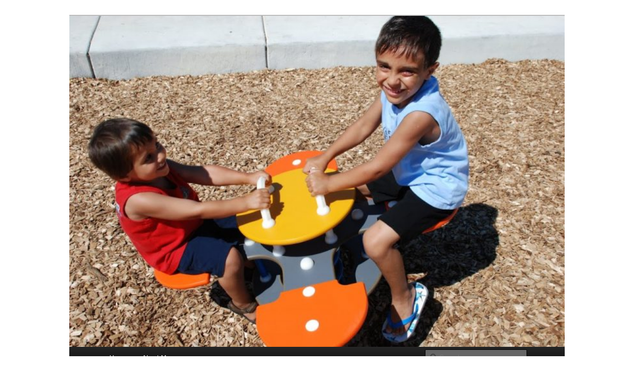

--- FILE ---
content_type: text/html; charset=UTF-8
request_url: http://www.beverlykumar.com/otsego-plays-on/
body_size: 8487
content:
<!DOCTYPE html>
<html lang="en-US">
<head>
<meta charset="UTF-8" />
<meta name="viewport" content="width=device-width, initial-scale=1.0" />
<title>
Otsego Plays On! | BeverlyKumar.com	</title>
<link rel="profile" href="https://gmpg.org/xfn/11" />
<link rel="stylesheet" type="text/css" media="all" href="http://www.beverlykumar.com/wp-content/themes/twentyeleven/style.css?ver=20251202" />
<link rel="pingback" href="http://www.beverlykumar.com/xmlrpc.php">
<meta name='robots' content='max-image-preview:large' />
<link rel='dns-prefetch' href='//static.addtoany.com' />
<link rel="alternate" type="application/rss+xml" title="BeverlyKumar.com &raquo; Feed" href="http://www.beverlykumar.com/feed/" />
<link rel="alternate" type="application/rss+xml" title="BeverlyKumar.com &raquo; Comments Feed" href="http://www.beverlykumar.com/comments/feed/" />
<link rel="alternate" title="oEmbed (JSON)" type="application/json+oembed" href="http://www.beverlykumar.com/wp-json/oembed/1.0/embed?url=http%3A%2F%2Fwww.beverlykumar.com%2Fotsego-plays-on%2F" />
<link rel="alternate" title="oEmbed (XML)" type="text/xml+oembed" href="http://www.beverlykumar.com/wp-json/oembed/1.0/embed?url=http%3A%2F%2Fwww.beverlykumar.com%2Fotsego-plays-on%2F&#038;format=xml" />
<style id='wp-img-auto-sizes-contain-inline-css' type='text/css'>
img:is([sizes=auto i],[sizes^="auto," i]){contain-intrinsic-size:3000px 1500px}
/*# sourceURL=wp-img-auto-sizes-contain-inline-css */
</style>

<style id='wp-emoji-styles-inline-css' type='text/css'>

	img.wp-smiley, img.emoji {
		display: inline !important;
		border: none !important;
		box-shadow: none !important;
		height: 1em !important;
		width: 1em !important;
		margin: 0 0.07em !important;
		vertical-align: -0.1em !important;
		background: none !important;
		padding: 0 !important;
	}
/*# sourceURL=wp-emoji-styles-inline-css */
</style>
<link rel='stylesheet' id='wp-block-library-css' href='http://www.beverlykumar.com/wp-includes/css/dist/block-library/style.min.css?ver=6.9' type='text/css' media='all' />
<style id='global-styles-inline-css' type='text/css'>
:root{--wp--preset--aspect-ratio--square: 1;--wp--preset--aspect-ratio--4-3: 4/3;--wp--preset--aspect-ratio--3-4: 3/4;--wp--preset--aspect-ratio--3-2: 3/2;--wp--preset--aspect-ratio--2-3: 2/3;--wp--preset--aspect-ratio--16-9: 16/9;--wp--preset--aspect-ratio--9-16: 9/16;--wp--preset--color--black: #000;--wp--preset--color--cyan-bluish-gray: #abb8c3;--wp--preset--color--white: #fff;--wp--preset--color--pale-pink: #f78da7;--wp--preset--color--vivid-red: #cf2e2e;--wp--preset--color--luminous-vivid-orange: #ff6900;--wp--preset--color--luminous-vivid-amber: #fcb900;--wp--preset--color--light-green-cyan: #7bdcb5;--wp--preset--color--vivid-green-cyan: #00d084;--wp--preset--color--pale-cyan-blue: #8ed1fc;--wp--preset--color--vivid-cyan-blue: #0693e3;--wp--preset--color--vivid-purple: #9b51e0;--wp--preset--color--blue: #1982d1;--wp--preset--color--dark-gray: #373737;--wp--preset--color--medium-gray: #666;--wp--preset--color--light-gray: #e2e2e2;--wp--preset--gradient--vivid-cyan-blue-to-vivid-purple: linear-gradient(135deg,rgb(6,147,227) 0%,rgb(155,81,224) 100%);--wp--preset--gradient--light-green-cyan-to-vivid-green-cyan: linear-gradient(135deg,rgb(122,220,180) 0%,rgb(0,208,130) 100%);--wp--preset--gradient--luminous-vivid-amber-to-luminous-vivid-orange: linear-gradient(135deg,rgb(252,185,0) 0%,rgb(255,105,0) 100%);--wp--preset--gradient--luminous-vivid-orange-to-vivid-red: linear-gradient(135deg,rgb(255,105,0) 0%,rgb(207,46,46) 100%);--wp--preset--gradient--very-light-gray-to-cyan-bluish-gray: linear-gradient(135deg,rgb(238,238,238) 0%,rgb(169,184,195) 100%);--wp--preset--gradient--cool-to-warm-spectrum: linear-gradient(135deg,rgb(74,234,220) 0%,rgb(151,120,209) 20%,rgb(207,42,186) 40%,rgb(238,44,130) 60%,rgb(251,105,98) 80%,rgb(254,248,76) 100%);--wp--preset--gradient--blush-light-purple: linear-gradient(135deg,rgb(255,206,236) 0%,rgb(152,150,240) 100%);--wp--preset--gradient--blush-bordeaux: linear-gradient(135deg,rgb(254,205,165) 0%,rgb(254,45,45) 50%,rgb(107,0,62) 100%);--wp--preset--gradient--luminous-dusk: linear-gradient(135deg,rgb(255,203,112) 0%,rgb(199,81,192) 50%,rgb(65,88,208) 100%);--wp--preset--gradient--pale-ocean: linear-gradient(135deg,rgb(255,245,203) 0%,rgb(182,227,212) 50%,rgb(51,167,181) 100%);--wp--preset--gradient--electric-grass: linear-gradient(135deg,rgb(202,248,128) 0%,rgb(113,206,126) 100%);--wp--preset--gradient--midnight: linear-gradient(135deg,rgb(2,3,129) 0%,rgb(40,116,252) 100%);--wp--preset--font-size--small: 13px;--wp--preset--font-size--medium: 20px;--wp--preset--font-size--large: 36px;--wp--preset--font-size--x-large: 42px;--wp--preset--spacing--20: 0.44rem;--wp--preset--spacing--30: 0.67rem;--wp--preset--spacing--40: 1rem;--wp--preset--spacing--50: 1.5rem;--wp--preset--spacing--60: 2.25rem;--wp--preset--spacing--70: 3.38rem;--wp--preset--spacing--80: 5.06rem;--wp--preset--shadow--natural: 6px 6px 9px rgba(0, 0, 0, 0.2);--wp--preset--shadow--deep: 12px 12px 50px rgba(0, 0, 0, 0.4);--wp--preset--shadow--sharp: 6px 6px 0px rgba(0, 0, 0, 0.2);--wp--preset--shadow--outlined: 6px 6px 0px -3px rgb(255, 255, 255), 6px 6px rgb(0, 0, 0);--wp--preset--shadow--crisp: 6px 6px 0px rgb(0, 0, 0);}:where(.is-layout-flex){gap: 0.5em;}:where(.is-layout-grid){gap: 0.5em;}body .is-layout-flex{display: flex;}.is-layout-flex{flex-wrap: wrap;align-items: center;}.is-layout-flex > :is(*, div){margin: 0;}body .is-layout-grid{display: grid;}.is-layout-grid > :is(*, div){margin: 0;}:where(.wp-block-columns.is-layout-flex){gap: 2em;}:where(.wp-block-columns.is-layout-grid){gap: 2em;}:where(.wp-block-post-template.is-layout-flex){gap: 1.25em;}:where(.wp-block-post-template.is-layout-grid){gap: 1.25em;}.has-black-color{color: var(--wp--preset--color--black) !important;}.has-cyan-bluish-gray-color{color: var(--wp--preset--color--cyan-bluish-gray) !important;}.has-white-color{color: var(--wp--preset--color--white) !important;}.has-pale-pink-color{color: var(--wp--preset--color--pale-pink) !important;}.has-vivid-red-color{color: var(--wp--preset--color--vivid-red) !important;}.has-luminous-vivid-orange-color{color: var(--wp--preset--color--luminous-vivid-orange) !important;}.has-luminous-vivid-amber-color{color: var(--wp--preset--color--luminous-vivid-amber) !important;}.has-light-green-cyan-color{color: var(--wp--preset--color--light-green-cyan) !important;}.has-vivid-green-cyan-color{color: var(--wp--preset--color--vivid-green-cyan) !important;}.has-pale-cyan-blue-color{color: var(--wp--preset--color--pale-cyan-blue) !important;}.has-vivid-cyan-blue-color{color: var(--wp--preset--color--vivid-cyan-blue) !important;}.has-vivid-purple-color{color: var(--wp--preset--color--vivid-purple) !important;}.has-black-background-color{background-color: var(--wp--preset--color--black) !important;}.has-cyan-bluish-gray-background-color{background-color: var(--wp--preset--color--cyan-bluish-gray) !important;}.has-white-background-color{background-color: var(--wp--preset--color--white) !important;}.has-pale-pink-background-color{background-color: var(--wp--preset--color--pale-pink) !important;}.has-vivid-red-background-color{background-color: var(--wp--preset--color--vivid-red) !important;}.has-luminous-vivid-orange-background-color{background-color: var(--wp--preset--color--luminous-vivid-orange) !important;}.has-luminous-vivid-amber-background-color{background-color: var(--wp--preset--color--luminous-vivid-amber) !important;}.has-light-green-cyan-background-color{background-color: var(--wp--preset--color--light-green-cyan) !important;}.has-vivid-green-cyan-background-color{background-color: var(--wp--preset--color--vivid-green-cyan) !important;}.has-pale-cyan-blue-background-color{background-color: var(--wp--preset--color--pale-cyan-blue) !important;}.has-vivid-cyan-blue-background-color{background-color: var(--wp--preset--color--vivid-cyan-blue) !important;}.has-vivid-purple-background-color{background-color: var(--wp--preset--color--vivid-purple) !important;}.has-black-border-color{border-color: var(--wp--preset--color--black) !important;}.has-cyan-bluish-gray-border-color{border-color: var(--wp--preset--color--cyan-bluish-gray) !important;}.has-white-border-color{border-color: var(--wp--preset--color--white) !important;}.has-pale-pink-border-color{border-color: var(--wp--preset--color--pale-pink) !important;}.has-vivid-red-border-color{border-color: var(--wp--preset--color--vivid-red) !important;}.has-luminous-vivid-orange-border-color{border-color: var(--wp--preset--color--luminous-vivid-orange) !important;}.has-luminous-vivid-amber-border-color{border-color: var(--wp--preset--color--luminous-vivid-amber) !important;}.has-light-green-cyan-border-color{border-color: var(--wp--preset--color--light-green-cyan) !important;}.has-vivid-green-cyan-border-color{border-color: var(--wp--preset--color--vivid-green-cyan) !important;}.has-pale-cyan-blue-border-color{border-color: var(--wp--preset--color--pale-cyan-blue) !important;}.has-vivid-cyan-blue-border-color{border-color: var(--wp--preset--color--vivid-cyan-blue) !important;}.has-vivid-purple-border-color{border-color: var(--wp--preset--color--vivid-purple) !important;}.has-vivid-cyan-blue-to-vivid-purple-gradient-background{background: var(--wp--preset--gradient--vivid-cyan-blue-to-vivid-purple) !important;}.has-light-green-cyan-to-vivid-green-cyan-gradient-background{background: var(--wp--preset--gradient--light-green-cyan-to-vivid-green-cyan) !important;}.has-luminous-vivid-amber-to-luminous-vivid-orange-gradient-background{background: var(--wp--preset--gradient--luminous-vivid-amber-to-luminous-vivid-orange) !important;}.has-luminous-vivid-orange-to-vivid-red-gradient-background{background: var(--wp--preset--gradient--luminous-vivid-orange-to-vivid-red) !important;}.has-very-light-gray-to-cyan-bluish-gray-gradient-background{background: var(--wp--preset--gradient--very-light-gray-to-cyan-bluish-gray) !important;}.has-cool-to-warm-spectrum-gradient-background{background: var(--wp--preset--gradient--cool-to-warm-spectrum) !important;}.has-blush-light-purple-gradient-background{background: var(--wp--preset--gradient--blush-light-purple) !important;}.has-blush-bordeaux-gradient-background{background: var(--wp--preset--gradient--blush-bordeaux) !important;}.has-luminous-dusk-gradient-background{background: var(--wp--preset--gradient--luminous-dusk) !important;}.has-pale-ocean-gradient-background{background: var(--wp--preset--gradient--pale-ocean) !important;}.has-electric-grass-gradient-background{background: var(--wp--preset--gradient--electric-grass) !important;}.has-midnight-gradient-background{background: var(--wp--preset--gradient--midnight) !important;}.has-small-font-size{font-size: var(--wp--preset--font-size--small) !important;}.has-medium-font-size{font-size: var(--wp--preset--font-size--medium) !important;}.has-large-font-size{font-size: var(--wp--preset--font-size--large) !important;}.has-x-large-font-size{font-size: var(--wp--preset--font-size--x-large) !important;}
/*# sourceURL=global-styles-inline-css */
</style>

<style id='classic-theme-styles-inline-css' type='text/css'>
/*! This file is auto-generated */
.wp-block-button__link{color:#fff;background-color:#32373c;border-radius:9999px;box-shadow:none;text-decoration:none;padding:calc(.667em + 2px) calc(1.333em + 2px);font-size:1.125em}.wp-block-file__button{background:#32373c;color:#fff;text-decoration:none}
/*# sourceURL=/wp-includes/css/classic-themes.min.css */
</style>
<link rel='stylesheet' id='twentyeleven-block-style-css' href='http://www.beverlykumar.com/wp-content/themes/twentyeleven/blocks.css?ver=20240703' type='text/css' media='all' />
<link rel='stylesheet' id='addtoany-css' href='http://www.beverlykumar.com/wp-content/plugins/add-to-any/addtoany.min.css?ver=1.16' type='text/css' media='all' />
<script type="text/javascript" id="addtoany-core-js-before">
/* <![CDATA[ */
window.a2a_config=window.a2a_config||{};a2a_config.callbacks=[];a2a_config.overlays=[];a2a_config.templates={};

//# sourceURL=addtoany-core-js-before
/* ]]> */
</script>
<script type="text/javascript" defer src="https://static.addtoany.com/menu/page.js" id="addtoany-core-js"></script>
<script type="text/javascript" src="http://www.beverlykumar.com/wp-includes/js/jquery/jquery.min.js?ver=3.7.1" id="jquery-core-js"></script>
<script type="text/javascript" src="http://www.beverlykumar.com/wp-includes/js/jquery/jquery-migrate.min.js?ver=3.4.1" id="jquery-migrate-js"></script>
<script type="text/javascript" defer src="http://www.beverlykumar.com/wp-content/plugins/add-to-any/addtoany.min.js?ver=1.1" id="addtoany-jquery-js"></script>
<link rel="https://api.w.org/" href="http://www.beverlykumar.com/wp-json/" /><link rel="alternate" title="JSON" type="application/json" href="http://www.beverlykumar.com/wp-json/wp/v2/posts/611" /><link rel="EditURI" type="application/rsd+xml" title="RSD" href="http://www.beverlykumar.com/xmlrpc.php?rsd" />
<meta name="generator" content="WordPress 6.9" />
<link rel="canonical" href="http://www.beverlykumar.com/otsego-plays-on/" />
<link rel='shortlink' href='http://www.beverlykumar.com/?p=611' />
	<style>
		/* Link color */
		a,
		#site-title a:focus,
		#site-title a:hover,
		#site-title a:active,
		.entry-title a:hover,
		.entry-title a:focus,
		.entry-title a:active,
		.widget_twentyeleven_ephemera .comments-link a:hover,
		section.recent-posts .other-recent-posts a[rel="bookmark"]:hover,
		section.recent-posts .other-recent-posts .comments-link a:hover,
		.format-image footer.entry-meta a:hover,
		#site-generator a:hover {
			color: #1e73be;
		}
		section.recent-posts .other-recent-posts .comments-link a:hover {
			border-color: #1e73be;
		}
		article.feature-image.small .entry-summary p a:hover,
		.entry-header .comments-link a:hover,
		.entry-header .comments-link a:focus,
		.entry-header .comments-link a:active,
		.feature-slider a.active {
			background-color: #1e73be;
		}
	</style>
			<style type="text/css" id="twentyeleven-header-css">
				#site-title,
		#site-description {
			position: absolute;
			clip-path: inset(50%);
		}
				</style>
		<style type="text/css" id="custom-background-css">
body.custom-background { background-color: #ffffff; }
</style>
	<link rel="icon" href="http://www.beverlykumar.com/wp-content/uploads/2017/09/cropped-pretty_bev-32x32.jpg" sizes="32x32" />
<link rel="icon" href="http://www.beverlykumar.com/wp-content/uploads/2017/09/cropped-pretty_bev-192x192.jpg" sizes="192x192" />
<link rel="apple-touch-icon" href="http://www.beverlykumar.com/wp-content/uploads/2017/09/cropped-pretty_bev-180x180.jpg" />
<meta name="msapplication-TileImage" content="http://www.beverlykumar.com/wp-content/uploads/2017/09/cropped-pretty_bev-270x270.jpg" />
</head>

<body class="wp-singular post-template-default single single-post postid-611 single-format-standard custom-background wp-embed-responsive wp-theme-twentyeleven single-author singular two-column right-sidebar">
<div class="skip-link"><a class="assistive-text" href="#content">Skip to primary content</a></div><div id="page" class="hfeed">
	<header id="branding">
			<hgroup>
									<h1 id="site-title"><span><a href="http://www.beverlykumar.com/" rel="home" >BeverlyKumar.com</a></span></h1>
										<h2 id="site-description">Creative Communication</h2>
							</hgroup>

						<a href="http://www.beverlykumar.com/" rel="home" >
				<img width="431" height="288" src="http://www.beverlykumar.com/wp-content/uploads/2010/08/DSC_0012_5716.jpg" class="attachment-post-thumbnail size-post-thumbnail wp-post-image" alt="" decoding="async" fetchpriority="high" srcset="http://www.beverlykumar.com/wp-content/uploads/2010/08/DSC_0012_5716.jpg 1024w, http://www.beverlykumar.com/wp-content/uploads/2010/08/DSC_0012_5716-300x201.jpg 300w, http://www.beverlykumar.com/wp-content/uploads/2010/08/DSC_0012_5716-768x514.jpg 768w" sizes="(max-width: 431px) 100vw, 431px" />			</a>
			
						<div class="only-search with-image">
					<form method="get" id="searchform" action="http://www.beverlykumar.com/">
		<label for="s" class="assistive-text">Search</label>
		<input type="text" class="field" name="s" id="s" placeholder="Search" />
		<input type="submit" class="submit" name="submit" id="searchsubmit" value="Search" />
	</form>
			</div>
				
			<nav id="access">
				<h3 class="assistive-text">Main menu</h3>
				<div class="menu"><ul>
<li ><a href="http://www.beverlykumar.com/">Home</a></li><li class="page_item page-item-13534"><a href="http://www.beverlykumar.com/about-me/">About Me</a></li>
</ul></div>
			</nav><!-- #access -->
	</header><!-- #branding -->


	<div id="main">

		<div id="primary">
			<div id="content" role="main">

				
					<nav id="nav-single">
						<h3 class="assistive-text">Post navigation</h3>
						<span class="nav-previous"><a href="http://www.beverlykumar.com/summerland-with-a-side-of-splash/" rel="prev"><span class="meta-nav">&larr;</span> Previous</a></span>
						<span class="nav-next"><a href="http://www.beverlykumar.com/turtle-lake-resort/" rel="next">Next <span class="meta-nav">&rarr;</span></a></span>
					</nav><!-- #nav-single -->

					
<article id="post-611" class="post-611 post type-post status-publish format-standard has-post-thumbnail hentry category-frankfort-park category-otsego-minnesota">
	<header class="entry-header">
		<h1 class="entry-title">Otsego Plays On!</h1>

				<div class="entry-meta">
			<span class="sep">Posted on </span><a href="http://www.beverlykumar.com/otsego-plays-on/" title="3:55 pm" rel="bookmark"><time class="entry-date" datetime="2010-08-11T15:55:00+00:00">August 11, 2010</time></a><span class="by-author"> <span class="sep"> by </span> <span class="author vcard"><a class="url fn n" href="http://www.beverlykumar.com/author/beverly/" title="View all posts by beverly" rel="author">beverly</a></span></span>		</div><!-- .entry-meta -->
			</header><!-- .entry-header -->

	<div class="entry-content">
		<div align="justify"><a href="http://maps.google.com/maps?q=5400%20Randolph%20Ave.%20NE)&amp;rls=com.microsoft:en-us:IE-SearchBox&amp;oe=UTF-8&amp;rlz=1I7GPCK_en&amp;um=1&amp;ie=UTF-8&amp;sa=N&amp;hl=en&amp;tab=wl">Franfort Park</a>, Otsego&#8217;s newest park, resides in the River Pointe neighborhood. This was one of the last park plans I was able to participate in while serving as chair on the Otsego Park and Rec. Commission. Commissioner SK (now chair) was the catalyst for making this park a reality. Her dedication, time, fiscal responsibility and ability to think consistently &#8220;outside the box&#8221; is a big factor of why this park is a reality. I recall the first time I met SK. She and a group of her neighbors came to a meeting. That&#8217;s not why I recall her though&#8211; that first meeting stands out because she is one of the few people that actually took time to write a thank you note after meeting with us. </div>
<div align="justify"></div>
<div align="justify"></div>
<div align="justify"></div>
<div align="justify">Of course, with any project, it&#8217;s a group effort as many people are involved and some loom in the background, never seen. Thank you City of Otsego, the City Council, Staff and Park and Rec. Commission. In these tough economic times, it&#8217;s refreshing to see that our children, the health of all residents and preserving land is still a priority.</div>
<div align="center"><a href="http://beverlykumar.azurewebsites.net/wp-content/uploads/2010/08/DSC_0012_5716.jpg"><img decoding="async" style="TEXT-ALIGN: center; MARGIN: 0px auto 10px; WIDTH: 400px; DISPLAY: block; HEIGHT: 268px; CURSOR: hand" id="BLOGGER_PHOTO_ID_5504555525288110130" border="0" alt="" src="http://beverlykumar.azurewebsites.net/wp-content/uploads/2010/08/DSC_0012_5716-300x200.jpg" /></a> The boys loved the 5 and under section of the park. They teamed up with a few kids and played &#8220;ship&#8221; on the equipment.</p>
<p><a href="http://beverlykumar.azurewebsites.net/wp-content/uploads/2010/08/DSC_0004_5708.jpg"><img decoding="async" style="TEXT-ALIGN: center; MARGIN: 0px auto 10px; WIDTH: 268px; DISPLAY: block; HEIGHT: 400px; CURSOR: hand" id="BLOGGER_PHOTO_ID_5504555514780387586" border="0" alt="" src="http://beverlykumar.azurewebsites.net/wp-content/uploads/2010/08/DSC_0004_5708-200x300.jpg" /></a> Bounce, Bounce, Bounce! This was both boys favorite pieces of equipment at the park. Think of it as a pogo stick that stays in place.</p>
<p><a href="http://beverlykumar.azurewebsites.net/wp-content/uploads/2010/08/DSC_0001_5705.jpg"><img decoding="async" style="TEXT-ALIGN: center; MARGIN: 0px auto 10px; WIDTH: 268px; DISPLAY: block; HEIGHT: 400px; CURSOR: hand" id="BLOGGER_PHOTO_ID_5504555505421215298" border="0" alt="" src="http://beverlykumar.azurewebsites.net/wp-content/uploads/2010/08/DSC_0001_5705-200x300.jpg" /></a> One of the tallest slides we&#8217;ve ever encountered, minus the shoot slide at Elm Creek that is no longer there.</p>
<div align="left">There were about 15 kids there and 4 adults while we played (on a 90-degree day!). The majority of them would play and then sit under the park shelter because there are not any mature trees here to provide any shade. That&#8217;s a pretty good daytime turn-out which indicates that this park really was a need.</div>
<div align="left">Though we are excited about this new park, I feel a bit compelled to be an advocate for &#8220;real&#8221; play structures. We live in such a plastic society- toys and play structures abound- that when children get outdoors, it&#8217;s nice for kids to get back to nature, make a real, tangible connection and allow their imagination to take flight. It&#8217;s one of the reasons why I was so attracted to our children&#8217;s outdoor environment at their school. </div>
<div align="left"> </div>
<div align="left"></div>
<div align="left"></div>
<div align="justify">A note about wooden structures: Many park districts and counties are removing wooden structures. Though many of us are bummed about this, it may be for a good reason. Most wood sold for outdoor use in the United States between 1975 and 2003 has been treated with chromated copper arsenate. One of the components of CCA-treated wood, arsenic, is a known human carcinogen. Over time, CCC-treated woods, such as those used in play structures, leaches out of the wood over time. Alternatives for using this wood to build play structures are: Composite Lumber, Plastic Lumber, Metal Constructed Playground Equipment and Naturally Decay-Resistant Wood. *To learn more, click on this link where<a href="http://www.dec.ny.gov/chemical/8790.html"> information was retrieved from. </a></div>
</div>
<div class="addtoany_share_save_container addtoany_content addtoany_content_bottom"><div class="a2a_kit a2a_kit_size_32 addtoany_list" data-a2a-url="http://www.beverlykumar.com/otsego-plays-on/" data-a2a-title="Otsego Plays On!"><a class="a2a_button_facebook" href="https://www.addtoany.com/add_to/facebook?linkurl=http%3A%2F%2Fwww.beverlykumar.com%2Fotsego-plays-on%2F&amp;linkname=Otsego%20Plays%20On%21" title="Facebook" rel="nofollow noopener" target="_blank"></a><a class="a2a_button_twitter" href="https://www.addtoany.com/add_to/twitter?linkurl=http%3A%2F%2Fwww.beverlykumar.com%2Fotsego-plays-on%2F&amp;linkname=Otsego%20Plays%20On%21" title="Twitter" rel="nofollow noopener" target="_blank"></a><a class="a2a_button_pinterest" href="https://www.addtoany.com/add_to/pinterest?linkurl=http%3A%2F%2Fwww.beverlykumar.com%2Fotsego-plays-on%2F&amp;linkname=Otsego%20Plays%20On%21" title="Pinterest" rel="nofollow noopener" target="_blank"></a><a class="a2a_button_linkedin" href="https://www.addtoany.com/add_to/linkedin?linkurl=http%3A%2F%2Fwww.beverlykumar.com%2Fotsego-plays-on%2F&amp;linkname=Otsego%20Plays%20On%21" title="LinkedIn" rel="nofollow noopener" target="_blank"></a><a class="a2a_button_tumblr" href="https://www.addtoany.com/add_to/tumblr?linkurl=http%3A%2F%2Fwww.beverlykumar.com%2Fotsego-plays-on%2F&amp;linkname=Otsego%20Plays%20On%21" title="Tumblr" rel="nofollow noopener" target="_blank"></a><a class="a2a_button_reddit" href="https://www.addtoany.com/add_to/reddit?linkurl=http%3A%2F%2Fwww.beverlykumar.com%2Fotsego-plays-on%2F&amp;linkname=Otsego%20Plays%20On%21" title="Reddit" rel="nofollow noopener" target="_blank"></a><a class="a2a_button_copy_link" href="https://www.addtoany.com/add_to/copy_link?linkurl=http%3A%2F%2Fwww.beverlykumar.com%2Fotsego-plays-on%2F&amp;linkname=Otsego%20Plays%20On%21" title="Copy Link" rel="nofollow noopener" target="_blank"></a><a class="a2a_dd addtoany_share_save addtoany_share" href="https://www.addtoany.com/share"></a></div></div>			</div><!-- .entry-content -->

	<footer class="entry-meta">
		This entry was posted in <a href="http://www.beverlykumar.com/category/frankfort-park/" rel="category tag">Frankfort Park</a>, <a href="http://www.beverlykumar.com/category/otsego-minnesota/" rel="category tag">Otsego Minnesota</a> by <a href="http://www.beverlykumar.com/author/beverly/">beverly</a>. Bookmark the <a href="http://www.beverlykumar.com/otsego-plays-on/" title="Permalink to Otsego Plays On!" rel="bookmark">permalink</a>.
		
			</footer><!-- .entry-meta -->
</article><!-- #post-611 -->

						<div id="comments">
	
	
	
	
</div><!-- #comments -->

				
			</div><!-- #content -->
		</div><!-- #primary -->


	</div><!-- #main -->

	<footer id="colophon">

			
<div id="supplementary" class="one">
		<div id="first" class="widget-area" role="complementary">
			</div><!-- #first .widget-area -->
	
	
	</div><!-- #supplementary -->

			<div id="site-generator">
												<a href="https://wordpress.org/" class="imprint" title="Semantic Personal Publishing Platform">
					Proudly powered by WordPress				</a>
			</div>
	</footer><!-- #colophon -->
</div><!-- #page -->

<script type="speculationrules">
{"prefetch":[{"source":"document","where":{"and":[{"href_matches":"/*"},{"not":{"href_matches":["/wp-*.php","/wp-admin/*","/wp-content/uploads/*","/wp-content/*","/wp-content/plugins/*","/wp-content/themes/twentyeleven/*","/*\\?(.+)"]}},{"not":{"selector_matches":"a[rel~=\"nofollow\"]"}},{"not":{"selector_matches":".no-prefetch, .no-prefetch a"}}]},"eagerness":"conservative"}]}
</script>
<script type="text/javascript" src="http://www.beverlykumar.com/wp-includes/js/comment-reply.min.js?ver=6.9" id="comment-reply-js" async="async" data-wp-strategy="async" fetchpriority="low"></script>
<script id="wp-emoji-settings" type="application/json">
{"baseUrl":"https://s.w.org/images/core/emoji/17.0.2/72x72/","ext":".png","svgUrl":"https://s.w.org/images/core/emoji/17.0.2/svg/","svgExt":".svg","source":{"concatemoji":"http://www.beverlykumar.com/wp-includes/js/wp-emoji-release.min.js?ver=6.9"}}
</script>
<script type="module">
/* <![CDATA[ */
/*! This file is auto-generated */
const a=JSON.parse(document.getElementById("wp-emoji-settings").textContent),o=(window._wpemojiSettings=a,"wpEmojiSettingsSupports"),s=["flag","emoji"];function i(e){try{var t={supportTests:e,timestamp:(new Date).valueOf()};sessionStorage.setItem(o,JSON.stringify(t))}catch(e){}}function c(e,t,n){e.clearRect(0,0,e.canvas.width,e.canvas.height),e.fillText(t,0,0);t=new Uint32Array(e.getImageData(0,0,e.canvas.width,e.canvas.height).data);e.clearRect(0,0,e.canvas.width,e.canvas.height),e.fillText(n,0,0);const a=new Uint32Array(e.getImageData(0,0,e.canvas.width,e.canvas.height).data);return t.every((e,t)=>e===a[t])}function p(e,t){e.clearRect(0,0,e.canvas.width,e.canvas.height),e.fillText(t,0,0);var n=e.getImageData(16,16,1,1);for(let e=0;e<n.data.length;e++)if(0!==n.data[e])return!1;return!0}function u(e,t,n,a){switch(t){case"flag":return n(e,"\ud83c\udff3\ufe0f\u200d\u26a7\ufe0f","\ud83c\udff3\ufe0f\u200b\u26a7\ufe0f")?!1:!n(e,"\ud83c\udde8\ud83c\uddf6","\ud83c\udde8\u200b\ud83c\uddf6")&&!n(e,"\ud83c\udff4\udb40\udc67\udb40\udc62\udb40\udc65\udb40\udc6e\udb40\udc67\udb40\udc7f","\ud83c\udff4\u200b\udb40\udc67\u200b\udb40\udc62\u200b\udb40\udc65\u200b\udb40\udc6e\u200b\udb40\udc67\u200b\udb40\udc7f");case"emoji":return!a(e,"\ud83e\u1fac8")}return!1}function f(e,t,n,a){let r;const o=(r="undefined"!=typeof WorkerGlobalScope&&self instanceof WorkerGlobalScope?new OffscreenCanvas(300,150):document.createElement("canvas")).getContext("2d",{willReadFrequently:!0}),s=(o.textBaseline="top",o.font="600 32px Arial",{});return e.forEach(e=>{s[e]=t(o,e,n,a)}),s}function r(e){var t=document.createElement("script");t.src=e,t.defer=!0,document.head.appendChild(t)}a.supports={everything:!0,everythingExceptFlag:!0},new Promise(t=>{let n=function(){try{var e=JSON.parse(sessionStorage.getItem(o));if("object"==typeof e&&"number"==typeof e.timestamp&&(new Date).valueOf()<e.timestamp+604800&&"object"==typeof e.supportTests)return e.supportTests}catch(e){}return null}();if(!n){if("undefined"!=typeof Worker&&"undefined"!=typeof OffscreenCanvas&&"undefined"!=typeof URL&&URL.createObjectURL&&"undefined"!=typeof Blob)try{var e="postMessage("+f.toString()+"("+[JSON.stringify(s),u.toString(),c.toString(),p.toString()].join(",")+"));",a=new Blob([e],{type:"text/javascript"});const r=new Worker(URL.createObjectURL(a),{name:"wpTestEmojiSupports"});return void(r.onmessage=e=>{i(n=e.data),r.terminate(),t(n)})}catch(e){}i(n=f(s,u,c,p))}t(n)}).then(e=>{for(const n in e)a.supports[n]=e[n],a.supports.everything=a.supports.everything&&a.supports[n],"flag"!==n&&(a.supports.everythingExceptFlag=a.supports.everythingExceptFlag&&a.supports[n]);var t;a.supports.everythingExceptFlag=a.supports.everythingExceptFlag&&!a.supports.flag,a.supports.everything||((t=a.source||{}).concatemoji?r(t.concatemoji):t.wpemoji&&t.twemoji&&(r(t.twemoji),r(t.wpemoji)))});
//# sourceURL=http://www.beverlykumar.com/wp-includes/js/wp-emoji-loader.min.js
/* ]]> */
</script>

</body>
</html>


<!-- Page supported by LiteSpeed Cache 7.7 on 2026-01-21 12:07:08 -->